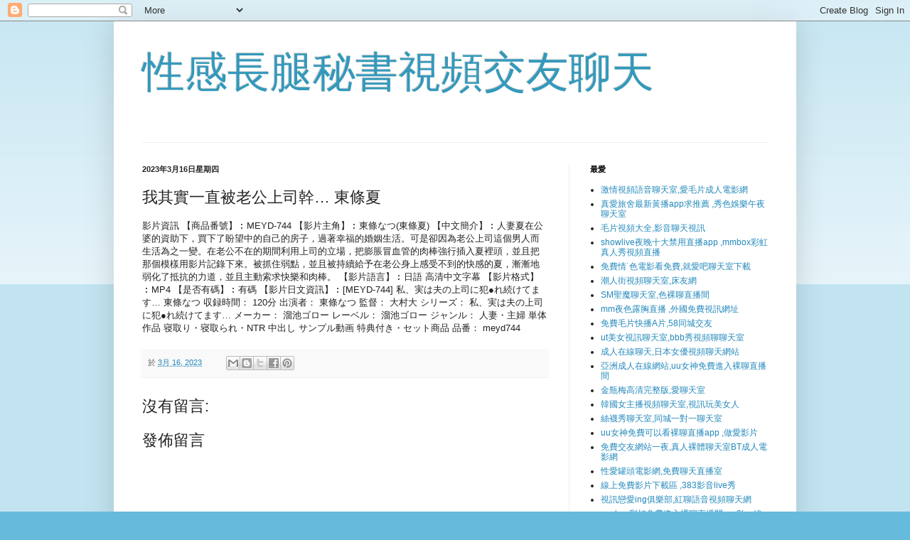

--- FILE ---
content_type: text/html; charset=UTF-8
request_url: https://uabdavendmis801.blogspot.com/2023/03/blog-post_327.html
body_size: 20038
content:
<!DOCTYPE html>
<html class='v2' dir='ltr' lang='zh-HK'>
<head>
<link href='https://www.blogger.com/static/v1/widgets/335934321-css_bundle_v2.css' rel='stylesheet' type='text/css'/>
<meta content='width=1100' name='viewport'/>
<meta content='text/html; charset=UTF-8' http-equiv='Content-Type'/>
<meta content='blogger' name='generator'/>
<link href='https://uabdavendmis801.blogspot.com/favicon.ico' rel='icon' type='image/x-icon'/>
<link href='https://uabdavendmis801.blogspot.com/2023/03/blog-post_327.html' rel='canonical'/>
<link rel="alternate" type="application/atom+xml" title="性感長腿秘書視頻交友聊天 - Atom" href="https://uabdavendmis801.blogspot.com/feeds/posts/default" />
<link rel="alternate" type="application/rss+xml" title="性感長腿秘書視頻交友聊天 - RSS" href="https://uabdavendmis801.blogspot.com/feeds/posts/default?alt=rss" />
<link rel="service.post" type="application/atom+xml" title="性感長腿秘書視頻交友聊天 - Atom" href="https://www.blogger.com/feeds/504814313971131395/posts/default" />

<link rel="alternate" type="application/atom+xml" title="性感長腿秘書視頻交友聊天 - Atom" href="https://uabdavendmis801.blogspot.com/feeds/720289147996016043/comments/default" />
<!--Can't find substitution for tag [blog.ieCssRetrofitLinks]-->
<meta content='https://uabdavendmis801.blogspot.com/2023/03/blog-post_327.html' property='og:url'/>
<meta content='我其實一直被老公上司幹… 東條夏' property='og:title'/>
<meta content='影片資訊 【商品番號】︰MEYD-744﻿ 【影片主角】︰東條なつ(東條夏) 【中文簡介】︰人妻夏在公婆的資助下，買下了盼望中的自己的房子，過著幸福的婚姻生活。可是卻因為老公上司這個男人而生活為之一變。在老公不在的期間利用上司的立場，把膨脹冒血管的肉棒強行插入夏裡頭，並且把那個模...' property='og:description'/>
<title>性感長腿秘書視頻交友聊天: 我其實一直被老公上司幹&#8230; 東條夏</title>
<style id='page-skin-1' type='text/css'><!--
/*
-----------------------------------------------
Blogger Template Style
Name:     Simple
Designer: Blogger
URL:      www.blogger.com
----------------------------------------------- */
/* Content
----------------------------------------------- */
body {
font: normal normal 12px Arial, Tahoma, Helvetica, FreeSans, sans-serif;
color: #222222;
background: #66bbdd none repeat scroll top left;
padding: 0 40px 40px 40px;
}
html body .region-inner {
min-width: 0;
max-width: 100%;
width: auto;
}
h2 {
font-size: 22px;
}
a:link {
text-decoration:none;
color: #2288bb;
}
a:visited {
text-decoration:none;
color: #888888;
}
a:hover {
text-decoration:underline;
color: #33aaff;
}
.body-fauxcolumn-outer .fauxcolumn-inner {
background: transparent url(https://resources.blogblog.com/blogblog/data/1kt/simple/body_gradient_tile_light.png) repeat scroll top left;
_background-image: none;
}
.body-fauxcolumn-outer .cap-top {
position: absolute;
z-index: 1;
height: 400px;
width: 100%;
}
.body-fauxcolumn-outer .cap-top .cap-left {
width: 100%;
background: transparent url(https://resources.blogblog.com/blogblog/data/1kt/simple/gradients_light.png) repeat-x scroll top left;
_background-image: none;
}
.content-outer {
-moz-box-shadow: 0 0 40px rgba(0, 0, 0, .15);
-webkit-box-shadow: 0 0 5px rgba(0, 0, 0, .15);
-goog-ms-box-shadow: 0 0 10px #333333;
box-shadow: 0 0 40px rgba(0, 0, 0, .15);
margin-bottom: 1px;
}
.content-inner {
padding: 10px 10px;
}
.content-inner {
background-color: #ffffff;
}
/* Header
----------------------------------------------- */
.header-outer {
background: transparent none repeat-x scroll 0 -400px;
_background-image: none;
}
.Header h1 {
font: normal normal 60px Arial, Tahoma, Helvetica, FreeSans, sans-serif;
color: #3399bb;
text-shadow: -1px -1px 1px rgba(0, 0, 0, .2);
}
.Header h1 a {
color: #3399bb;
}
.Header .description {
font-size: 140%;
color: #777777;
}
.header-inner .Header .titlewrapper {
padding: 22px 30px;
}
.header-inner .Header .descriptionwrapper {
padding: 0 30px;
}
/* Tabs
----------------------------------------------- */
.tabs-inner .section:first-child {
border-top: 1px solid #eeeeee;
}
.tabs-inner .section:first-child ul {
margin-top: -1px;
border-top: 1px solid #eeeeee;
border-left: 0 solid #eeeeee;
border-right: 0 solid #eeeeee;
}
.tabs-inner .widget ul {
background: #f5f5f5 url(https://resources.blogblog.com/blogblog/data/1kt/simple/gradients_light.png) repeat-x scroll 0 -800px;
_background-image: none;
border-bottom: 1px solid #eeeeee;
margin-top: 0;
margin-left: -30px;
margin-right: -30px;
}
.tabs-inner .widget li a {
display: inline-block;
padding: .6em 1em;
font: normal normal 14px Arial, Tahoma, Helvetica, FreeSans, sans-serif;
color: #999999;
border-left: 1px solid #ffffff;
border-right: 1px solid #eeeeee;
}
.tabs-inner .widget li:first-child a {
border-left: none;
}
.tabs-inner .widget li.selected a, .tabs-inner .widget li a:hover {
color: #000000;
background-color: #eeeeee;
text-decoration: none;
}
/* Columns
----------------------------------------------- */
.main-outer {
border-top: 0 solid #eeeeee;
}
.fauxcolumn-left-outer .fauxcolumn-inner {
border-right: 1px solid #eeeeee;
}
.fauxcolumn-right-outer .fauxcolumn-inner {
border-left: 1px solid #eeeeee;
}
/* Headings
----------------------------------------------- */
div.widget > h2,
div.widget h2.title {
margin: 0 0 1em 0;
font: normal bold 11px Arial, Tahoma, Helvetica, FreeSans, sans-serif;
color: #000000;
}
/* Widgets
----------------------------------------------- */
.widget .zippy {
color: #999999;
text-shadow: 2px 2px 1px rgba(0, 0, 0, .1);
}
.widget .popular-posts ul {
list-style: none;
}
/* Posts
----------------------------------------------- */
h2.date-header {
font: normal bold 11px Arial, Tahoma, Helvetica, FreeSans, sans-serif;
}
.date-header span {
background-color: transparent;
color: #222222;
padding: inherit;
letter-spacing: inherit;
margin: inherit;
}
.main-inner {
padding-top: 30px;
padding-bottom: 30px;
}
.main-inner .column-center-inner {
padding: 0 15px;
}
.main-inner .column-center-inner .section {
margin: 0 15px;
}
.post {
margin: 0 0 25px 0;
}
h3.post-title, .comments h4 {
font: normal normal 22px Arial, Tahoma, Helvetica, FreeSans, sans-serif;
margin: .75em 0 0;
}
.post-body {
font-size: 110%;
line-height: 1.4;
position: relative;
}
.post-body img, .post-body .tr-caption-container, .Profile img, .Image img,
.BlogList .item-thumbnail img {
padding: 2px;
background: #ffffff;
border: 1px solid #eeeeee;
-moz-box-shadow: 1px 1px 5px rgba(0, 0, 0, .1);
-webkit-box-shadow: 1px 1px 5px rgba(0, 0, 0, .1);
box-shadow: 1px 1px 5px rgba(0, 0, 0, .1);
}
.post-body img, .post-body .tr-caption-container {
padding: 5px;
}
.post-body .tr-caption-container {
color: #222222;
}
.post-body .tr-caption-container img {
padding: 0;
background: transparent;
border: none;
-moz-box-shadow: 0 0 0 rgba(0, 0, 0, .1);
-webkit-box-shadow: 0 0 0 rgba(0, 0, 0, .1);
box-shadow: 0 0 0 rgba(0, 0, 0, .1);
}
.post-header {
margin: 0 0 1.5em;
line-height: 1.6;
font-size: 90%;
}
.post-footer {
margin: 20px -2px 0;
padding: 5px 10px;
color: #666666;
background-color: #f9f9f9;
border-bottom: 1px solid #eeeeee;
line-height: 1.6;
font-size: 90%;
}
#comments .comment-author {
padding-top: 1.5em;
border-top: 1px solid #eeeeee;
background-position: 0 1.5em;
}
#comments .comment-author:first-child {
padding-top: 0;
border-top: none;
}
.avatar-image-container {
margin: .2em 0 0;
}
#comments .avatar-image-container img {
border: 1px solid #eeeeee;
}
/* Comments
----------------------------------------------- */
.comments .comments-content .icon.blog-author {
background-repeat: no-repeat;
background-image: url([data-uri]);
}
.comments .comments-content .loadmore a {
border-top: 1px solid #999999;
border-bottom: 1px solid #999999;
}
.comments .comment-thread.inline-thread {
background-color: #f9f9f9;
}
.comments .continue {
border-top: 2px solid #999999;
}
/* Accents
---------------------------------------------- */
.section-columns td.columns-cell {
border-left: 1px solid #eeeeee;
}
.blog-pager {
background: transparent none no-repeat scroll top center;
}
.blog-pager-older-link, .home-link,
.blog-pager-newer-link {
background-color: #ffffff;
padding: 5px;
}
.footer-outer {
border-top: 0 dashed #bbbbbb;
}
/* Mobile
----------------------------------------------- */
body.mobile  {
background-size: auto;
}
.mobile .body-fauxcolumn-outer {
background: transparent none repeat scroll top left;
}
.mobile .body-fauxcolumn-outer .cap-top {
background-size: 100% auto;
}
.mobile .content-outer {
-webkit-box-shadow: 0 0 3px rgba(0, 0, 0, .15);
box-shadow: 0 0 3px rgba(0, 0, 0, .15);
}
.mobile .tabs-inner .widget ul {
margin-left: 0;
margin-right: 0;
}
.mobile .post {
margin: 0;
}
.mobile .main-inner .column-center-inner .section {
margin: 0;
}
.mobile .date-header span {
padding: 0.1em 10px;
margin: 0 -10px;
}
.mobile h3.post-title {
margin: 0;
}
.mobile .blog-pager {
background: transparent none no-repeat scroll top center;
}
.mobile .footer-outer {
border-top: none;
}
.mobile .main-inner, .mobile .footer-inner {
background-color: #ffffff;
}
.mobile-index-contents {
color: #222222;
}
.mobile-link-button {
background-color: #2288bb;
}
.mobile-link-button a:link, .mobile-link-button a:visited {
color: #ffffff;
}
.mobile .tabs-inner .section:first-child {
border-top: none;
}
.mobile .tabs-inner .PageList .widget-content {
background-color: #eeeeee;
color: #000000;
border-top: 1px solid #eeeeee;
border-bottom: 1px solid #eeeeee;
}
.mobile .tabs-inner .PageList .widget-content .pagelist-arrow {
border-left: 1px solid #eeeeee;
}

--></style>
<style id='template-skin-1' type='text/css'><!--
body {
min-width: 960px;
}
.content-outer, .content-fauxcolumn-outer, .region-inner {
min-width: 960px;
max-width: 960px;
_width: 960px;
}
.main-inner .columns {
padding-left: 0;
padding-right: 310px;
}
.main-inner .fauxcolumn-center-outer {
left: 0;
right: 310px;
/* IE6 does not respect left and right together */
_width: expression(this.parentNode.offsetWidth -
parseInt("0") -
parseInt("310px") + 'px');
}
.main-inner .fauxcolumn-left-outer {
width: 0;
}
.main-inner .fauxcolumn-right-outer {
width: 310px;
}
.main-inner .column-left-outer {
width: 0;
right: 100%;
margin-left: -0;
}
.main-inner .column-right-outer {
width: 310px;
margin-right: -310px;
}
#layout {
min-width: 0;
}
#layout .content-outer {
min-width: 0;
width: 800px;
}
#layout .region-inner {
min-width: 0;
width: auto;
}
body#layout div.add_widget {
padding: 8px;
}
body#layout div.add_widget a {
margin-left: 32px;
}
--></style>
<link href='https://www.blogger.com/dyn-css/authorization.css?targetBlogID=504814313971131395&amp;zx=e96da4ac-2799-49b4-acb1-f4efaaa06306' media='none' onload='if(media!=&#39;all&#39;)media=&#39;all&#39;' rel='stylesheet'/><noscript><link href='https://www.blogger.com/dyn-css/authorization.css?targetBlogID=504814313971131395&amp;zx=e96da4ac-2799-49b4-acb1-f4efaaa06306' rel='stylesheet'/></noscript>
<meta name='google-adsense-platform-account' content='ca-host-pub-1556223355139109'/>
<meta name='google-adsense-platform-domain' content='blogspot.com'/>

</head>
<body class='loading variant-pale'>
<div class='navbar section' id='navbar' name='Navbar'><div class='widget Navbar' data-version='1' id='Navbar1'><script type="text/javascript">
    function setAttributeOnload(object, attribute, val) {
      if(window.addEventListener) {
        window.addEventListener('load',
          function(){ object[attribute] = val; }, false);
      } else {
        window.attachEvent('onload', function(){ object[attribute] = val; });
      }
    }
  </script>
<div id="navbar-iframe-container"></div>
<script type="text/javascript" src="https://apis.google.com/js/platform.js"></script>
<script type="text/javascript">
      gapi.load("gapi.iframes:gapi.iframes.style.bubble", function() {
        if (gapi.iframes && gapi.iframes.getContext) {
          gapi.iframes.getContext().openChild({
              url: 'https://www.blogger.com/navbar/504814313971131395?po\x3d720289147996016043\x26origin\x3dhttps://uabdavendmis801.blogspot.com',
              where: document.getElementById("navbar-iframe-container"),
              id: "navbar-iframe"
          });
        }
      });
    </script><script type="text/javascript">
(function() {
var script = document.createElement('script');
script.type = 'text/javascript';
script.src = '//pagead2.googlesyndication.com/pagead/js/google_top_exp.js';
var head = document.getElementsByTagName('head')[0];
if (head) {
head.appendChild(script);
}})();
</script>
</div></div>
<div class='body-fauxcolumns'>
<div class='fauxcolumn-outer body-fauxcolumn-outer'>
<div class='cap-top'>
<div class='cap-left'></div>
<div class='cap-right'></div>
</div>
<div class='fauxborder-left'>
<div class='fauxborder-right'></div>
<div class='fauxcolumn-inner'>
</div>
</div>
<div class='cap-bottom'>
<div class='cap-left'></div>
<div class='cap-right'></div>
</div>
</div>
</div>
<div class='content'>
<div class='content-fauxcolumns'>
<div class='fauxcolumn-outer content-fauxcolumn-outer'>
<div class='cap-top'>
<div class='cap-left'></div>
<div class='cap-right'></div>
</div>
<div class='fauxborder-left'>
<div class='fauxborder-right'></div>
<div class='fauxcolumn-inner'>
</div>
</div>
<div class='cap-bottom'>
<div class='cap-left'></div>
<div class='cap-right'></div>
</div>
</div>
</div>
<div class='content-outer'>
<div class='content-cap-top cap-top'>
<div class='cap-left'></div>
<div class='cap-right'></div>
</div>
<div class='fauxborder-left content-fauxborder-left'>
<div class='fauxborder-right content-fauxborder-right'></div>
<div class='content-inner'>
<header>
<div class='header-outer'>
<div class='header-cap-top cap-top'>
<div class='cap-left'></div>
<div class='cap-right'></div>
</div>
<div class='fauxborder-left header-fauxborder-left'>
<div class='fauxborder-right header-fauxborder-right'></div>
<div class='region-inner header-inner'>
<div class='header section' id='header' name='標題'><div class='widget Header' data-version='1' id='Header1'>
<div id='header-inner'>
<div class='titlewrapper'>
<h1 class='title'>
<a href='https://uabdavendmis801.blogspot.com/'>
性感長腿秘書視頻交友聊天
</a>
</h1>
</div>
<div class='descriptionwrapper'>
<p class='description'><span>
</span></p>
</div>
</div>
</div></div>
</div>
</div>
<div class='header-cap-bottom cap-bottom'>
<div class='cap-left'></div>
<div class='cap-right'></div>
</div>
</div>
</header>
<div class='tabs-outer'>
<div class='tabs-cap-top cap-top'>
<div class='cap-left'></div>
<div class='cap-right'></div>
</div>
<div class='fauxborder-left tabs-fauxborder-left'>
<div class='fauxborder-right tabs-fauxborder-right'></div>
<div class='region-inner tabs-inner'>
<div class='tabs no-items section' id='crosscol' name='跨欄位'></div>
<div class='tabs no-items section' id='crosscol-overflow' name='Cross-Column 2'></div>
</div>
</div>
<div class='tabs-cap-bottom cap-bottom'>
<div class='cap-left'></div>
<div class='cap-right'></div>
</div>
</div>
<div class='main-outer'>
<div class='main-cap-top cap-top'>
<div class='cap-left'></div>
<div class='cap-right'></div>
</div>
<div class='fauxborder-left main-fauxborder-left'>
<div class='fauxborder-right main-fauxborder-right'></div>
<div class='region-inner main-inner'>
<div class='columns fauxcolumns'>
<div class='fauxcolumn-outer fauxcolumn-center-outer'>
<div class='cap-top'>
<div class='cap-left'></div>
<div class='cap-right'></div>
</div>
<div class='fauxborder-left'>
<div class='fauxborder-right'></div>
<div class='fauxcolumn-inner'>
</div>
</div>
<div class='cap-bottom'>
<div class='cap-left'></div>
<div class='cap-right'></div>
</div>
</div>
<div class='fauxcolumn-outer fauxcolumn-left-outer'>
<div class='cap-top'>
<div class='cap-left'></div>
<div class='cap-right'></div>
</div>
<div class='fauxborder-left'>
<div class='fauxborder-right'></div>
<div class='fauxcolumn-inner'>
</div>
</div>
<div class='cap-bottom'>
<div class='cap-left'></div>
<div class='cap-right'></div>
</div>
</div>
<div class='fauxcolumn-outer fauxcolumn-right-outer'>
<div class='cap-top'>
<div class='cap-left'></div>
<div class='cap-right'></div>
</div>
<div class='fauxborder-left'>
<div class='fauxborder-right'></div>
<div class='fauxcolumn-inner'>
</div>
</div>
<div class='cap-bottom'>
<div class='cap-left'></div>
<div class='cap-right'></div>
</div>
</div>
<!-- corrects IE6 width calculation -->
<div class='columns-inner'>
<div class='column-center-outer'>
<div class='column-center-inner'>
<div class='main section' id='main' name='主機'><div class='widget Blog' data-version='1' id='Blog1'>
<div class='blog-posts hfeed'>

          <div class="date-outer">
        
<h2 class='date-header'><span>2023年3月16日星期四</span></h2>

          <div class="date-posts">
        
<div class='post-outer'>
<div class='post hentry uncustomized-post-template' itemprop='blogPost' itemscope='itemscope' itemtype='http://schema.org/BlogPosting'>
<meta content='504814313971131395' itemprop='blogId'/>
<meta content='720289147996016043' itemprop='postId'/>
<a name='720289147996016043'></a>
<h3 class='post-title entry-title' itemprop='name'>
我其實一直被老公上司幹&#8230; 東條夏
</h3>
<div class='post-header'>
<div class='post-header-line-1'></div>
</div>
<div class='post-body entry-content' id='post-body-720289147996016043' itemprop='description articleBody'>
影片資訊 &#12304;商品番號&#12305;&#65072;MEYD-744&#65279;
&#12304;影片主角&#12305;&#65072;東條なつ(東條夏)
&#12304;中文簡介&#12305;&#65072;人妻夏在公婆的資助下&#65292;買下了盼望中的自己的房子&#65292;過著幸福的婚姻生活&#12290;可是卻因為老公上司這個男人而生活為之一變&#12290;在老公不在的期間利用上司的立場&#65292;把膨脹冒血管的肉棒強行插入夏裡頭&#65292;並且把那個模樣用影片記錄下來&#12290;被抓住弱點&#65292;並且被持續給予在老公身上感受不到的快感的夏&#65292;漸漸地弱化了抵抗的力道&#65292;並且主動索求快樂和肉棒&#12290;
&#12304;影片語言&#12305;&#65072;日語 高清中文字幕
&#12304;影片格式&#12305;&#65072;MP4
&#12304;是否有碼&#12305;&#65072;有碼
&#12304;影片日文資訊&#12305;&#65072;[MEYD-744] 私&#12289;実は夫の上司に犯&#9679;れ続けてます&#8230; 東條なつ
収録時間&#65306; 120分
出演者&#65306; 東條なつ
監督&#65306; 大村大
シリーズ&#65306; 私&#12289;実は夫の上司に犯&#9679;れ続けてます&#8230;
メーカー&#65306; 溜池ゴロー
レーベル&#65306; 溜池ゴロー
ジャンル&#65306; 人妻&#12539;主婦 単体作品 寝取り&#12539;寝取られ&#12539;NTR 中出し サンプル動画 特典付き&#12539;セット商品
品番&#65306; meyd744
<div style="display:none"><a href="http://gtz834.com/">午夜福利美女視頻網</a>
<a href="http://www.kgtk38.com/">裸聊直播間視訊聊天室</a>
<a href="http://www.ke55ask.com/">午夜聊天室真人秀場</a>
<a href="http://ms62k.com/">視頻啪啪免費聊天室</a>
<a href="http://ms79u.com/">奇摩女孩免費視訊聊天室</a>
<a href="http://212988.hn74.com/">真愛旅舍直播視頻聊天室</a>
<a href="http://2117868.u732ww.com/">台灣live173美女直播平台</a>
<a href="http://1700727.k883ee.com/">台灣視訊ut</a>
<a href="http://1700728.k899kk.com/">台灣UU視頻聊天室</a>
<a href="http://app.kkyh56.com/">在線聊天室你懂的</a>
<a href="http://app.euy22.com/">美女福利視頻秀</a>
<a href="http://efs58.com/">金瓶梅視訊聊天室</a>
<a href="http://ehy.wg99v.com/">s383live影音城-視頻交友 床上直播</a>
<a href="http://336029.tca93a.com/">live 173免費視訊-免費同城裸聊平台</a>
<a href="http://258io.com/">UT台灣辣妹視訊聊天室</a>
<a href="http://fkuyku26.com/">台灣免費視訊聊天室</a>
<a href="http://2119224.h676tt.com/">情色視訊聊天室 免費視訊聊天室</a>
<a href="http://app.ykkapp.com/">免費進入主播裸聊室</a>
<a href="http://212904.jyf63.com/">Live173視訊交友聊天</a>
<a href="http://2119186.s769m.com/">色情直播-台灣MM視頻聊天室</a>
<a href="http://www.huukhh.com/">台灣情人視頻聊天室</a>
<a href="http://hkh985.com/">台灣情人直播視訊天室</a>
<a href="http://www.vffass55.com/">台灣情人視頻聊天室</a>
<a href="http://168766.h673y.com/">live173視訊影音live秀-夫妻開放聊天室</a>
<a href="http://2119190.hge105.com/">ut聊天室成人直播</a>
<a href="http://app.appee66.com/">免費交友裸聊室</a>
<a href="http://y97uu.com/">免費午夜視頻聊天室</a>
<a href="http://www.y97uu.com/">免費午夜視頻聊天室</a>
<a href="http://1700904.s2345s.com/">台灣uthome直播平台</a>
<a href="http://336006.i322.com/">打飛機專用網-免費真人秀視頻聊天室</a>
<a href="http://163109.fuukp.com/">真愛旅舍</a>
<a href="http://212916.s35uee.com/">173免費視訊美女</a>
<a href="http://www.hgh73.com/">小可愛視訊聊天室</a>
<a href="http://kt379.com/">影音視訊聊天室</a>
<a href="http://www.173ut.com/">173UT網際空間聊天</a>
<a href="http://bbs.et63m.com/">台灣甜心女孩聊天室</a>
<a href="http://kttk63.com/">影音視訊聊天室</a>
<a href="http://www.c-ialis.com/">夫妻真人秀視頻聊天室</a>
<a href="http://212962.hhsk686.com/">真愛旅舍視頻聊天室</a>
<a href="http://212967.hy67uu.com/">真愛旅舍下載</a>
<a href="http://www.xxxtbhw.com/">免費視頻語音聊天室</a>
<a href="http://www.mu53e.com/">美女秀場裸聊直播間</a>
<a href="http://336066.hh65h.com/">showlive影音視訊聊天網-色情美女視頻聊天網站</a>
<a href="http://212957.hwe3.com/">live173直播軟件下載</a>
<a href="http://www.k56ss.com/">live173影音live秀,真愛旅舍視頻聊天室</a>
<a href="http://176888.m353ww.com/">黑絲美女圖片-台灣uu聊天室視頻破解</a>
<a href="http://app.gs37u.com/">免費語音視頻聊天室</a>
<a href="http://appuu55.com/">85街</a>
<a href="http://www.appyy66.com/">台灣戀戀視頻聊天室</a>
<a href="http://www.18girl.club/">做愛裸聊室-聊天美女視訊-免費交友約炮</a>
<a href="http://www.kwkac.com/">影音情人娛樂網</a>
<a href="http://www.utppz.com/">視訊成人聊天室-視訊成人秀</a>
<a href="http://app.kk89hhh.com/">玩美女人視訊</a>
<a href="http://212964.h235uu.com/">真愛旅舍視頻聊天室破解</a>
<a href="http://2117820.sh53yy.com/">台灣女神直播官網</a>
<a href="http://k79e.com/">台灣辣妹影音視訊聊天室</a>
<a href="http://hyf22.com/">成人聊天室</a>
<a href="http://www.hgy79.com/">一夜情情色聊天室</a>
<a href="http://www.rckapp.com/">午夜聊天室你懂的</a>
<a href="http://176908.i375.com/">春天貼圖情色網 成人貼圖區-av裸聊直播間</a>
<a href="http://168810.ah78kk.com/">洪爺影城-真人秀視頻直播</a>
<a href="http://383ing.com/">免費視訊聊天室</a>
<a href="http://www.383ing.com/">免費視訊聊天室</a>
<a href="http://2117820.i545.com/">台灣女神直播官網</a>
<a href="http://2117915.k26yyy.com/">live173直播app蘋果下載</a>
<a href="http://2117916.k26yhh.com/">live 173視訊</a>
<a href="http://2117917.k56ss.com/">live 173 視訊聊天</a>
<a href="http://www.sfsf56.com/">在線裸聊視頻語音聊天室</a>
<a href="http://www.ms79u.com/">奇摩女孩免費視訊聊天室</a>
<a href="http://2117846.live173.com/">台灣live173直播間</a>
<a href="http://2117914.ye86k.com/">live173視訊軟件下載</a></div>
<div style='clear: both;'></div>
</div>
<div class='post-footer'>
<div class='post-footer-line post-footer-line-1'>
<span class='post-author vcard'>
</span>
<span class='post-timestamp'>
於
<meta content='https://uabdavendmis801.blogspot.com/2023/03/blog-post_327.html' itemprop='url'/>
<a class='timestamp-link' href='https://uabdavendmis801.blogspot.com/2023/03/blog-post_327.html' rel='bookmark' title='permanent link'><abbr class='published' itemprop='datePublished' title='2023-03-16T02:24:00-07:00'>3月 16, 2023</abbr></a>
</span>
<span class='post-comment-link'>
</span>
<span class='post-icons'>
<span class='item-control blog-admin pid-1236554240'>
<a href='https://www.blogger.com/post-edit.g?blogID=504814313971131395&postID=720289147996016043&from=pencil' title='編輯文章'>
<img alt='' class='icon-action' height='18' src='https://resources.blogblog.com/img/icon18_edit_allbkg.gif' width='18'/>
</a>
</span>
</span>
<div class='post-share-buttons goog-inline-block'>
<a class='goog-inline-block share-button sb-email' href='https://www.blogger.com/share-post.g?blogID=504814313971131395&postID=720289147996016043&target=email' target='_blank' title='以電郵發送這個'><span class='share-button-link-text'>以電郵發送這個</span></a><a class='goog-inline-block share-button sb-blog' href='https://www.blogger.com/share-post.g?blogID=504814313971131395&postID=720289147996016043&target=blog' onclick='window.open(this.href, "_blank", "height=270,width=475"); return false;' target='_blank' title='BlogThis！'><span class='share-button-link-text'>BlogThis&#65281;</span></a><a class='goog-inline-block share-button sb-twitter' href='https://www.blogger.com/share-post.g?blogID=504814313971131395&postID=720289147996016043&target=twitter' target='_blank' title='分享至 X'><span class='share-button-link-text'>分享至 X</span></a><a class='goog-inline-block share-button sb-facebook' href='https://www.blogger.com/share-post.g?blogID=504814313971131395&postID=720289147996016043&target=facebook' onclick='window.open(this.href, "_blank", "height=430,width=640"); return false;' target='_blank' title='分享至 Facebook'><span class='share-button-link-text'>分享至 Facebook</span></a><a class='goog-inline-block share-button sb-pinterest' href='https://www.blogger.com/share-post.g?blogID=504814313971131395&postID=720289147996016043&target=pinterest' target='_blank' title='分享至 Pinterest'><span class='share-button-link-text'>分享至 Pinterest</span></a>
</div>
</div>
<div class='post-footer-line post-footer-line-2'>
<span class='post-labels'>
</span>
</div>
<div class='post-footer-line post-footer-line-3'>
<span class='post-location'>
</span>
</div>
</div>
</div>
<div class='comments' id='comments'>
<a name='comments'></a>
<h4>沒有留言:</h4>
<div id='Blog1_comments-block-wrapper'>
<dl class='avatar-comment-indent' id='comments-block'>
</dl>
</div>
<p class='comment-footer'>
<div class='comment-form'>
<a name='comment-form'></a>
<h4 id='comment-post-message'>發佈留言</h4>
<p>
</p>
<a href='https://www.blogger.com/comment/frame/504814313971131395?po=720289147996016043&hl=zh-HK&saa=85391&origin=https://uabdavendmis801.blogspot.com' id='comment-editor-src'></a>
<iframe allowtransparency='true' class='blogger-iframe-colorize blogger-comment-from-post' frameborder='0' height='410px' id='comment-editor' name='comment-editor' src='' width='100%'></iframe>
<script src='https://www.blogger.com/static/v1/jsbin/2830521187-comment_from_post_iframe.js' type='text/javascript'></script>
<script type='text/javascript'>
      BLOG_CMT_createIframe('https://www.blogger.com/rpc_relay.html');
    </script>
</div>
</p>
</div>
</div>
<div class='inline-ad'>
<!--Can't find substitution for tag [adCode]-->
</div>

        </div></div>
      
</div>
<div class='blog-pager' id='blog-pager'>
<span id='blog-pager-newer-link'>
<a class='blog-pager-newer-link' href='https://uabdavendmis801.blogspot.com/2023/03/blog-post_518.html' id='Blog1_blog-pager-newer-link' title='較新的文章'>較新的文章</a>
</span>
<span id='blog-pager-older-link'>
<a class='blog-pager-older-link' href='https://uabdavendmis801.blogspot.com/2023/03/mntr.html' id='Blog1_blog-pager-older-link' title='較舊的文章'>較舊的文章</a>
</span>
<a class='home-link' href='https://uabdavendmis801.blogspot.com/'>首頁</a>
</div>
<div class='clear'></div>
<div class='post-feeds'>
<div class='feed-links'>
訂閱&#65306;
<a class='feed-link' href='https://uabdavendmis801.blogspot.com/feeds/720289147996016043/comments/default' target='_blank' type='application/atom+xml'>發佈留言 (Atom)</a>
</div>
</div>
</div><div class='widget FeaturedPost' data-version='1' id='FeaturedPost1'>
<div class='post-summary'>
<h3><a href='https://uabdavendmis801.blogspot.com/2023/04/blog-post_82.html'>壞心眼侍奉 療癒系巨尻風俗妹 木下日葵</a></h3>
<p>
影片資訊 &#12304;商品番號&#12305;&#65072;MMKS-019&#65279; &#12304;影片主角&#12305;&#65072;木下ひまり(木下日葵 花澤向日葵) &#12304;中文簡介&#12305;&#65072;木下日葵要在巨尻上倒滿潤滑液後跟你來一發&#65292;展現臀交&#12289;顏面騎乘等讓愛好者口水狂流的超讚技巧&#65281;既溫柔又壞心眼地玩弄你&#65292;讓你身心感受療癒&#12289;爽到精液狂噴&#65281; &#12304;影片語言&#12305;&#65072;日語 高清...
</p>
</div>
<style type='text/css'>
    .image {
      width: 100%;
    }
  </style>
<div class='clear'></div>
</div><div class='widget PopularPosts' data-version='1' id='PopularPosts1'>
<div class='widget-content popular-posts'>
<ul>
<li>
<div class='item-content'>
<div class='item-title'><a href='https://uabdavendmis801.blogspot.com/2023/04/blog-post_82.html'>壞心眼侍奉 療癒系巨尻風俗妹 木下日葵</a></div>
<div class='item-snippet'>影片資訊 &#12304;商品番號&#12305;&#65072;MMKS-019&#65279; &#12304;影片主角&#12305;&#65072;木下ひまり(木下日葵 花澤向日葵) &#12304;中文簡介&#12305;&#65072;木下日葵要在巨尻上倒滿潤滑液後跟你來一發&#65292;展現臀交&#12289;顏面騎乘等讓愛好者口水狂流的超讚技巧&#65281;既溫柔又壞心眼地玩弄你&#65292;讓你身心感受療癒&#12289;爽到精液狂噴&#65281; &#12304;影片語言&#12305;&#65072;日語 高清...</div>
</div>
<div style='clear: both;'></div>
</li>
<li>
<div class='item-content'>
<div class='item-title'><a href='https://uabdavendmis801.blogspot.com/2023/04/j3.html'>天然J罩杯性感開發特別編&#65281;無限絶頂高潮3本番 桃瀬胡桃</a></div>
<div class='item-snippet'>影片資訊 &#12304;商品番號&#12305;&#65072;PPPD-994&#65279; &#12304;影片主角&#12305;&#65072;桃瀬くるみ(桃瀨久留美 桃瀬胡桃) &#12304;中文簡介&#12305;&#65072;在北海道廣大大地養育的特級品天然J罩杯胸部&#65292;如荒波般搖晃&#65281;玩弄到她快高潮再猛幹到連續絕頂&#65292;與大叔激情溼吻刺激子宮口&#65292;全身抹油玩起3P初體驗&#65281;看她高潮到快斷氣也笑著享受性愛&#65281;...</div>
</div>
<div style='clear: both;'></div>
</li>
<li>
<div class='item-content'>
<div class='item-title'><a href='https://uabdavendmis801.blogspot.com/2023/04/blog-post_50.html'>有鈔能力的話就能搞&#65281;巨乳妹子爆買中出 朝倉心奈 月野霞</a></div>
<div class='item-snippet'>影片資訊 &#12304;商品番號&#12305;&#65072;MIAA-562&#65279; &#12304;影片主角&#12305;&#65072;月野かすみ(月野香澄 月野霞), 朝倉ここな(朝倉心奈) &#12304;中文簡介&#12305;&#65072;只要有錢什麼都能做&#65281;沒有成家&#12539;長相兇惡&#12539;禿頭中年大叔對青春巨乳女學生的小穴盡情內射&#65281;被G罩杯和J罩杯雙人胸部夾擊&#65292;肉棒也找回青春的感覺&#65292;完全勃起&#65281;大叔...</div>
</div>
<div style='clear: both;'></div>
</li>
</ul>
<div class='clear'></div>
</div>
</div></div>
</div>
</div>
<div class='column-left-outer'>
<div class='column-left-inner'>
<aside>
</aside>
</div>
</div>
<div class='column-right-outer'>
<div class='column-right-inner'>
<aside>
<div class='sidebar section' id='sidebar-right-1'><div class='widget LinkList' data-version='1' id='LinkList2'>
<h2>最愛</h2>
<div class='widget-content'>
<ul>
<li><a href='http://336107.i349.com/'>激情視頻語音聊天室,愛毛片成人電影網</a></li>
<li><a href='http://336108.i349.com'>真愛旅舍最新黃播app求推薦 ,秀色娛樂午夜聊天室</a></li>
<li><a href='http://336109.i349.com'>毛片視頻大全,影音聊天視訊</a></li>
<li><a href='http://336110.i349.com'>showlive夜晚十大禁用直播app ,mmbox彩虹真人秀視頻直播</a></li>
<li><a href='http://336111.i349.com'>免費情&#729;色電影看免費,就愛吧聊天室下載</a></li>
<li><a href='http://336112.i349.com/'>潮人街視頻聊天室,床友網</a></li>
<li><a href='http://336113.i349.com/'>SM聖魔聊天室,色裸聊直播間</a></li>
<li><a href='http://336114.i349.com/'>mm夜色露胸直播 ,外國免費視訊網址</a></li>
<li><a href='http://336115.i349.com/'>免費毛片快播A片,58同城交友</a></li>
<li><a href='http://336116.i349.com'>ut美女視訊聊天室,bbb秀視頻聊聊天室</a></li>
<li><a href='http://336117.i349.com'>成人在線聊天,日本女優視頻聊天網站</a></li>
<li><a href='http://336118.i349.com'>亞洲成人在線網站,uu女神免費進入裸聊直播間</a></li>
<li><a href='http://336119.i349.com'>金瓶梅高清完整版,愛聊天室</a></li>
<li><a href='http://336120.i349.com'>韓國女主播視頻聊天室,視訊玩美女人</a></li>
<li><a href='http://336121.i349.com'>絲襪秀聊天室,同城一對一聊天室</a></li>
<li><a href='http://336122.i349.com'>uu女神免費可以看裸聊直播app ,做愛影片</a></li>
<li><a href='http://336123.i349.com'>免費交友網站一夜,真人裸體聊天室BT成人電影網</a></li>
<li><a href='http://336124.i349.com'>性愛罐頭電影網,免費聊天直播室</a></li>
<li><a href='http://336125.i349.com'>線上免費影片下載區 ,383影音live秀</a></li>
<li><a href='http://336126.i349.com'>視訊戀愛ing俱樂部,紅聊語音視頻聊天網</a></li>
<li><a href='http://336127.i349.com'>mmbox彩虹免費進入裸聊直播間 ,av2be 線上直播</a></li>
<li><a href='http://336128.i349.com'>台灣mm夜色直播 - 美女午夜直播 AP,5278線上直播</a></li>
<li><a href='http://www.kk88e.com'>後宮愛直播交友平台</a></li>
<li><a href='http://www.se37kk.com'>live173影音live秀社區</a></li>
<li><a href='http://www.kk85k.com'>5118網紅直播平台</a></li>
<li><a href='http://www.sk56gg.com'>live173影音live秀社區</a></li>
<li><a href='http://www.sd56yy.com'>go2av後宮打飛機專用網</a></li>
<li><a href='http://www.ke58ss.com'>live173倫理電影</a></li>
<li><a href='http://www.ke26yy.com'>av女優寫真論壇</a></li>
<li><a href='http://www.hy23tt.com'>9118遊戲交友直播平台</a></li>
<li><a href='http://www.hy77mm.com'>美腿絲襪夫妻自拍論壇</a></li>
<li><a href='http://www.by75kk.com'>黑絲網襪性感美腿社區</a></li>
<li><a href='http://www.by22ff.com'>uu六合彩內衣秀外拍論壇</a></li>
<li><a href='http://www.hhg776.com'>live173影音live秀社區</a></li>
</ul>
<div class='clear'></div>
</div>
</div><div class='widget PageList' data-version='1' id='PageList1'>
<div class='widget-content'>
<ul>
<li>
<a href='https://uabdavendmis801.blogspot.com/'>Home</a>
</li>
</ul>
<div class='clear'></div>
</div>
</div>
<div class='widget Profile' data-version='1' id='Profile1'>
<h2>關於我</h2>
<div class='widget-content'>
<dl class='profile-datablock'>
<dt class='profile-data'>
<a class='profile-name-link g-profile' href='https://www.blogger.com/profile/10959349160623557993' rel='author' style='background-image: url(//www.blogger.com/img/logo-16.png);'>
國外視頻交友聊天,性感長腿秘書
</a>
</dt>
</dl>
<a class='profile-link' href='https://www.blogger.com/profile/10959349160623557993' rel='author'>查看我的完整個人檔案</a>
<div class='clear'></div>
</div>
</div></div>
<table border='0' cellpadding='0' cellspacing='0' class='section-columns columns-2'>
<tbody>
<tr>
<td class='first columns-cell'>
<div class='sidebar section' id='sidebar-right-2-1'><div class='widget LinkList' data-version='1' id='LinkList1'>
<h2>最愛</h2>
<div class='widget-content'>
<ul>
<li><a href='https://pickensgeorgia810.blogspot.com'>俺去也午夜影院,mmbox彩虹最刺激的直播</a></li>
<li><a href='https://tomeiverdell6.blogspot.com'>live173影音live秀網紅女神美女</a></li>
<li><a href='https://zdeicremon94f.blogspot.com'>愛薇兒85st街官網免費影片</a></li>
<li><a href='https://xgiocepeceaa.blogspot.com'>美女脫身視頻高清,後宮美女視頻直播秀房間</a></li>
<li><a href='https://madelinege.blogspot.com'>85街日本女優圖</a></li>
<li><a href='https://3notempsi.blogspot.com'>戀愛ing聊天,夜色伊甸園交友網</a></li>
<li><a href='https://ngoohoaiffyd.blogspot.com'>後宮電影-台灣愛妃網視頻聊天室</a></li>
<li><a href='https://zjnphungfhuy.blogspot.com'>撩妺笑話,美女真人視頻斗地主</a></li>
<li><a href='https://hoofdduwcsblrf.blogspot.com'>白領美女的婚外情,ons同城交友社區</a></li>
<li><a href='https://9gistporera19982.blogspot.com'>爆乳長裙約會吧</a></li>
<li><a href='https://pvoxtaifubj.blogspot.com'>showlive夜晚十大禁用直播app,mmbox彩虹真人秀視頻直播</a></li>
<li><a href='https://yfytraanfecucs.blogspot.com'>金瓶梅高清完整版,愛聊天室</a></li>
<li><a href='https://itmddoanfllowij.blogspot.com'>快播人妻視頻,美女在家內衣視頻跳舞</a></li>
<li><a href='https://phungmongman.blogspot.com'>live173露胸直播 ,日本三級片美女圖</a></li>
<li><a href='https://hoangfkiaaphungf.blogspot.com'>85街官網免費影片觀看,夜店視頻秀聊天室</a></li>
</ul>
<div class='clear'></div>
</div>
</div></div>
</td>
<td class='columns-cell'>
<div class='sidebar no-items section' id='sidebar-right-2-2'>
</div>
</td>
</tr>
</tbody>
</table>
<div class='sidebar section' id='sidebar-right-3'><div class='widget BlogArchive' data-version='1' id='BlogArchive1'>
<h2>網誌封存</h2>
<div class='widget-content'>
<div id='ArchiveList'>
<div id='BlogArchive1_ArchiveList'>
<ul class='hierarchy'>
<li class='archivedate expanded'>
<a class='toggle' href='javascript:void(0)'>
<span class='zippy toggle-open'>

        &#9660;&#160;
      
</span>
</a>
<a class='post-count-link' href='https://uabdavendmis801.blogspot.com/2023/'>
2023
</a>
<span class='post-count' dir='ltr'>(269)</span>
<ul class='hierarchy'>
<li class='archivedate collapsed'>
<a class='toggle' href='javascript:void(0)'>
<span class='zippy'>

        &#9658;&#160;
      
</span>
</a>
<a class='post-count-link' href='https://uabdavendmis801.blogspot.com/2023/04/'>
4月 2023
</a>
<span class='post-count' dir='ltr'>(10)</span>
</li>
</ul>
<ul class='hierarchy'>
<li class='archivedate expanded'>
<a class='toggle' href='javascript:void(0)'>
<span class='zippy toggle-open'>

        &#9660;&#160;
      
</span>
</a>
<a class='post-count-link' href='https://uabdavendmis801.blogspot.com/2023/03/'>
3月 2023
</a>
<span class='post-count' dir='ltr'>(231)</span>
<ul class='posts'>
<li><a href='https://uabdavendmis801.blogspot.com/2023/03/blog-post_662.html'>被喜歡的繼父持續侵犯的一夜&#8230;&#12290;外頭寒冷嘴唇燃燒般深吻性交 唯井真尋</a></li>
<li><a href='https://uabdavendmis801.blogspot.com/2023/03/blog-post_379.html'>一面舔遍全身各處一面密着性交 天宮花南</a></li>
<li><a href='https://uabdavendmis801.blogspot.com/2023/03/blog-post_917.html'>回到妻子老家與美麗婆婆&#12539;桃子炎熱夏日理性瘋狂的我&#12290; 四天三夜的流汗返鄉探親中出生活</a></li>
<li><a href='https://uabdavendmis801.blogspot.com/2023/03/1_27.html'>被想當內衣模特兒的叔母豔麗肉體引誘&#8230;隨著本能持續沉溺的1週間 友田真希</a></li>
<li><a href='https://uabdavendmis801.blogspot.com/2023/03/blog-post_836.html'>身為教師的我被巨乳學生不戴胸罩誘惑理性飛走持續對她吐精&#12290; 小倉七海</a></li>
<li><a href='https://uabdavendmis801.blogspot.com/2023/03/19-4p2m.html'>桃花&#65288;19&#65289; 蘿莉/剛毛/苗條/十幾歲/美少女/小惡魔/4P/2次性愛/喜歡M男/人生初次激烈性愛</a></li>
<li><a href='https://uabdavendmis801.blogspot.com/2023/03/blog-post_147.html'>美巨乳香汗淋漓 夏川海 肉棒追擊抽插三重昇天風暴 持續塗滿體液的絶頂性愛</a></li>
<li><a href='https://uabdavendmis801.blogspot.com/2023/03/2_27.html'>與絶世愛人累積性欲交合 妻子不在的2日間&#12289;來到溫泉抽插旅行 楓富愛</a></li>
<li><a href='https://uabdavendmis801.blogspot.com/2023/03/j9cm.html'>J罩杯爆乳&#12302;辻井穗花&#12303;神賜的魔鬼9cm長舌纏繞肉棒&#65292;汗水淋漓痴女&#65281;瘋狂舔舐的內射性愛</a></li>
<li><a href='https://uabdavendmis801.blogspot.com/2023/03/h.html'>輕蔑的中年性騷擾上司與H罩杯巨乳部下出差住同房&#8230; 持續絶倫性交到早上的一夜 安位薰</a></li>
<li><a href='https://uabdavendmis801.blogspot.com/2023/03/blog-post_171.html'>雖然傲慢不過好色&#8230; 對處男的我勃起挑逗的年輕青梅竹馬讓人完全射精&#12290; 早野詩</a></li>
<li><a href='https://uabdavendmis801.blogspot.com/2023/03/blog-post_824.html'>欲求不滿的人妻對我的勃起肉棒發情&#65292;強行榨精&#65281;我被當做活體肉棒飼養 篠田優</a></li>
<li><a href='https://uabdavendmis801.blogspot.com/2023/03/blog-post_139.html'>讓持續被搞痴女玩法學生成為愛用肉棒奴隸的最爛教師&#12290; 白桃花</a></li>
<li><a href='https://uabdavendmis801.blogspot.com/2023/03/3_27.html'>因背叛瘋狂化的我趁朋友不在3日間&#12289;持續抽插中出欲求不滿的她直到墮落&#65281;</a></li>
<li><a href='https://uabdavendmis801.blogspot.com/2023/03/blog-post_741.html'>墮落成社會底層親子肉便器的上級國民美人妻 三尾惠</a></li>
<li><a href='https://uabdavendmis801.blogspot.com/2023/03/vol10-fuck.html'>媽媽朋友獵食 無限循環 vol.10 芽衣 美人&#12289;濃密陰毛&#12289;缺氧FUCK</a></li>
<li><a href='https://uabdavendmis801.blogspot.com/2023/03/blog-post_282.html'>因為來了比想像中可愛的工作人員所以很緊張&#8230;施術開始後身體緊貼按摩!一邊驚訝&#65292;下半身的反應也很大&#12290;慢慢地緊</a></li>
<li><a href='https://uabdavendmis801.blogspot.com/2023/03/blog-post_127.html'>寫真偶像高潮覺醒&#65374;已經不做愛就活不下去了&#8230; 稲森美憂</a></li>
<li><a href='https://uabdavendmis801.blogspot.com/2023/03/blog-post_834.html'>老爸最喜歡的爸爸活辣妹第一次內射!威脅的分裂舌甚至舔肛!最後拍攝者也內射了對</a></li>
<li><a href='https://uabdavendmis801.blogspot.com/2023/03/blog-post_869.html'>外表是&#12300;苗條&#215;整潔&#12301;裡面是&#12300;性慾旺盛的超級淫娃&#12301;!在車中立刻尺口交手淫</a></li>
<li><a href='https://uabdavendmis801.blogspot.com/2023/03/231.html'>帶來性愛偷拍231大屁股巨乳的豐滿身材!把太色情的女人帶進房間!</a></li>
<li><a href='https://uabdavendmis801.blogspot.com/2023/03/blog-post_577.html'>工作返家時直行&#65281;讓人上癮的超下流陪睡按摩 &#12304;完全受身型&#12305;盡情被搞的快感射精店 相澤南</a></li>
<li><a href='https://uabdavendmis801.blogspot.com/2023/03/blog-post_788.html'>新婚的田宮老師成為了校內問題兒童的的性玩具&#12290; 三宮椿</a></li>
<li><a href='https://uabdavendmis801.blogspot.com/2023/03/blog-post_432.html'>輪姦計畫 美人櫃姐編 初川南</a></li>
<li><a href='https://uabdavendmis801.blogspot.com/2023/03/blog-post_676.html'>新 交織的體液&#12289;濃密的性愛 河北彩花</a></li>
<li><a href='https://uabdavendmis801.blogspot.com/2023/03/blog-post_426.html'>妻子懷孕中&#12289;被禁止自慰的我與來東京的岳母香奈持續播種做愛&#8230;&#12290; 水戶香奈</a></li>
<li><a href='https://uabdavendmis801.blogspot.com/2023/03/blog-post_201.html'>為了深愛的老公&#12289;我和他上司上床了&#12290; 花狩舞</a></li>
<li><a href='https://uabdavendmis801.blogspot.com/2023/03/1_23.html'>老公起床1小時前&#8213; 每天早上&#12289;我被公公中出&#12290; 青田悠華</a></li>
<li><a href='https://uabdavendmis801.blogspot.com/2023/03/blog-post_972.html'>老公沒辦法滿足&#8230;墮落在打工處巨根店長的人妻 舞原聖</a></li>
<li><a href='https://uabdavendmis801.blogspot.com/2023/03/blog-post_627.html'>找乾爹美少女是喜歡玩奶頭舔遍全身愛撫的妹子&#65281;&#65281; 寺田心乃</a></li>
<li><a href='https://uabdavendmis801.blogspot.com/2023/03/3_23.html'>讓女人發情 暴力和姦3 妃光</a></li>
<li><a href='https://uabdavendmis801.blogspot.com/2023/03/fitchi.html'>不要被清新的外表騙了!細心的生活系太太是絕配的灰姑娘fitchi&#9679;馬上就能做&#8594;套套和理性都斷舍離</a></li>
<li><a href='https://uabdavendmis801.blogspot.com/2023/03/18.html'>熟母18 &#65374;被兒子侵犯卻獲得快感的我&#65374; 美川由加里</a></li>
<li><a href='https://uabdavendmis801.blogspot.com/2023/03/g_23.html'>欲求不滿G罩杯人妻趁老公不在時誘惑配達員男性&#12290;愛月芹愛</a></li>
<li><a href='https://uabdavendmis801.blogspot.com/2023/03/blog-post_447.html'>內射人妻出軌旅行 瀧川惠理</a></li>
<li><a href='https://uabdavendmis801.blogspot.com/2023/03/in_23.html'>甜蜜的聲音老師和理性跳生性交in千馱木&#12305;天生的廢柴男製造機!小動物系苗條美女和色情的學藝會開</a></li>
<li><a href='https://uabdavendmis801.blogspot.com/2023/03/blog-post_813.html'>您真的是處男嗎&#65311;&#12301;&#65374;被處男騙到持續高潮的人妻&#65374; 風間由美</a></li>
<li><a href='https://uabdavendmis801.blogspot.com/2023/03/blog-post_941.html'>被新任鈴老師一瞬奪走芳心的我&#12289;因此要來實行#女教師奴隸化計畫&#12290; 本庄鈴</a></li>
<li><a href='https://uabdavendmis801.blogspot.com/2023/03/blog-post_956.html'>擅長用內褲走光誘惑捉弄的妹妹 石川澪</a></li>
<li><a href='https://uabdavendmis801.blogspot.com/2023/03/blog-post_295.html'>被討厭的絶倫公公在危險日盯上持續被中出到懷孕&#8230; 高橋聖</a></li>
<li><a href='https://uabdavendmis801.blogspot.com/2023/03/blog-post_614.html'>想借您妻子扮作是戀人&#8230;&#12290;&#12301;被朋友拜托出借最愛妻子的我最壞的結果&#8230;&#12290; 金谷宇乃</a></li>
<li><a href='https://uabdavendmis801.blogspot.com/2023/03/28-h-sp.html'>淫語女主播28 穿衣巨乳超性感&#65281;豪華H罩杯 北野未奈SP</a></li>
<li><a href='https://uabdavendmis801.blogspot.com/2023/03/avav.html'>喜歡AV所以報名&#12290;AV宅女&#65292;巨乳美臀的美女人妻&#12290;比想像還要敏感的緊緻小穴高潮絕頂&#65281;東京都町田市南</a></li>
<li><a href='https://uabdavendmis801.blogspot.com/2023/03/5-hitomi.html'>5分鐘誘導人射精一次的全自動無限連射泡泡浴 Hitomi</a></li>
<li><a href='https://uabdavendmis801.blogspot.com/2023/03/40.html'>40歲美女料理研究家人妻不倫性愛&#12290;苗條美體眼花繚亂地插入他人的肉棒達到高潮</a></li>
<li><a href='https://uabdavendmis801.blogspot.com/2023/03/blog-post_124.html'>哀求射在裡面&#12305;&#12289;&#12304;瘋狂做愛&#12305;&#12289;&#12304;狂亂高潮&#12305;&#12289;&#12304;美乳美臀纖細身材</a></li>
<li><a href='https://uabdavendmis801.blogspot.com/2023/03/j.html'>融化般雪肌的天然J罩杯巨乳 中出解禁 桃瀬胡桃</a></li>
<li><a href='https://uabdavendmis801.blogspot.com/2023/03/8gav.html'>短影片軟體追蹤者超過8萬人的酒店妹&#65281;G罩杯巨乳網紅AV出道三&#65281;二&#65281;一&#65281;蹦&#65281; 東明里</a></li>
<li><a href='https://uabdavendmis801.blogspot.com/2023/03/blog-post_583.html'>海灘來玩的美身材女主播級美少女被灌醉&#65292;小穴被播種了</a></li>
<li><a href='https://uabdavendmis801.blogspot.com/2023/03/blog-post_486.html'>被搭訕對象在賓館裡顯擺的時候&#8230;用木茲利斯色子把肉棒吃得津津有味!開心</a></li>
<li><a href='https://uabdavendmis801.blogspot.com/2023/03/2sex.html'>應男友的要求2人一起去突發事件酒吧&#8230;一邊欣賞別人的SEX一邊和</a></li>
<li><a href='https://uabdavendmis801.blogspot.com/2023/03/blog-post_743.html'>穿著清涼的纖細社區妻子與附近男人淫蕩輕浮交往 星宮一花</a></li>
<li><a href='https://uabdavendmis801.blogspot.com/2023/03/blog-post_628.html'>葵司在大家眼前自背後緊貼您呢喃搞逆痴女玩法呦</a></li>
<li><a href='https://uabdavendmis801.blogspot.com/2023/03/m_20.html'>今天開始想體驗光用乳頭高潮嗎&#65311;夢乃愛華對M男徹底玩弄乳頭檔案</a></li>
<li><a href='https://uabdavendmis801.blogspot.com/2023/03/m13.html'>來到禁止自慰精子滿滿的M男家突擊訪問&#65281;櫻萌子誘導最棒舒爽13發發射</a></li>
<li><a href='https://uabdavendmis801.blogspot.com/2023/03/blog-post_120.html'>被神出鬼没般的伊藤舞雪搞逆痴漢</a></li>
<li><a href='https://uabdavendmis801.blogspot.com/2023/03/blog-post_695.html'>隔著衣服也能看出人妻的大屁股讓人無法忍耐&#65292;連日直接插入內射的邪惡送貨員 彌生美月</a></li>
<li><a href='https://uabdavendmis801.blogspot.com/2023/03/blog-post_366.html'>小惡魔挑逗美少女 七咲未色</a></li>
<li><a href='https://uabdavendmis801.blogspot.com/2023/03/blog-post_230.html'>姊妹調教 新來的父親&#12289;毎天凌辱著我們&#8230;&#12290; 松本一香 葉風優莉亞</a></li>
<li><a href='https://uabdavendmis801.blogspot.com/2023/03/blog-post_891.html'>我想讓看起來年輕可愛的母親幸福&#12289;然而她成為了中年肉棒中出専用砲友 富安玲於奈</a></li>
<li><a href='https://uabdavendmis801.blogspot.com/2023/03/ol.html'>集團OL美腳玩弄 持續被職業婦女的悶濕腳部玩弄的我</a></li>
<li><a href='https://uabdavendmis801.blogspot.com/2023/03/2_18.html'>老公&#12289;原諒我&#8230;&#12290; 年齡差婚姻的落穴 2 廣瀨里緒菜</a></li>
<li><a href='https://uabdavendmis801.blogspot.com/2023/03/blog-post_285.html'>與眾不同的重金屬口交 佐伯由美香</a></li>
<li><a href='https://uabdavendmis801.blogspot.com/2023/03/blog-post_215.html'>被緊身裙聖水姊姊持續色女玩弄的我 月乃露娜</a></li>
<li><a href='https://uabdavendmis801.blogspot.com/2023/03/blog-post_461.html'>讓老師前列腺高潮般&#8230;與年齡差距很大的學生在愛情賓館被搞到乾式高潮的我 東條夏</a></li>
<li><a href='https://uabdavendmis801.blogspot.com/2023/03/3_17.html'>前童星目標當小說家的文系女大生 睽違約3年的性愛中出出道&#65281;&#65281; 小泉楓</a></li>
<li><a href='https://uabdavendmis801.blogspot.com/2023/03/1023.html'>肉棒相性好過頭休息10分間的短時間幽會最低2&#12289;3回的誘惑短時間中出&#8230; 藤森里穗</a></li>
<li><a href='https://uabdavendmis801.blogspot.com/2023/03/boinbox.html'>細腰超美巨乳 Boin&#12300;小花暖&#12301;Box 調教敏感乳頭&#65281;激烈搖晃柔軟胸部</a></li>
<li><a href='https://uabdavendmis801.blogspot.com/2023/03/blog-post_605.html'>身為妹妹的我被將成為姊夫的男人襲擊&#12290;友田彩也香</a></li>
<li><a href='https://uabdavendmis801.blogspot.com/2023/03/1.html'>租借辣妹 自第1發目就是神回決定特別編&#65281;</a></li>
<li><a href='https://uabdavendmis801.blogspot.com/2023/03/blog-post_371.html'>輸給男學生熱情的我僅限一晩持續身體重合&#8230;&#12290; 小花暖</a></li>
<li><a href='https://uabdavendmis801.blogspot.com/2023/03/friends-01-app.html'>炮友Friends 01 和交友APP認識的蕩婦辣妹喝酒 大潮吹激烈性愛</a></li>
<li><a href='https://uabdavendmis801.blogspot.com/2023/03/7.html'>關注人數7萬人永久凍結&#65281; &#65281;三十幾歲辣妹網紅貓宮美結再出發</a></li>
<li><a href='https://uabdavendmis801.blogspot.com/2023/03/blog-post_696.html'>在禁插賣淫店肏翻鄰居人妻 森澤佳奈</a></li>
<li><a href='https://uabdavendmis801.blogspot.com/2023/03/blog-post_459.html'>即使入社時憧憬的北条前輩在研習旅行被同事輪姦&#12289;我也只能興奮始終站著</a></li>
<li><a href='https://uabdavendmis801.blogspot.com/2023/03/blog-post_93.html'>公司喝酒會錯過末班車的我輸給女上司誘惑背叛愛妻懷孕社內不倫</a></li>
<li><a href='https://uabdavendmis801.blogspot.com/2023/03/blog-post_518.html'>畢業典禮後&#8230;給成為大人的您繼母的贈禮&#8213;&#12290; 風間由美</a></li>
<li><a href='https://uabdavendmis801.blogspot.com/2023/03/blog-post_327.html'>我其實一直被老公上司幹&#8230; 東條夏</a></li>
<li><a href='https://uabdavendmis801.blogspot.com/2023/03/mntr.html'>討厭到想殺掉般的公公肉棒是我的菜&#65281;老共不在家時被強暴M女覺醒NTR</a></li>
<li><a href='https://uabdavendmis801.blogspot.com/2023/03/blog-post_710.html'>嘴巴裂了也不能說~在兩天一夜的溫泉旅行對岳母一再忘我中出 金谷愛</a></li>
<li><a href='https://uabdavendmis801.blogspot.com/2023/03/ok_16.html'>發射無限制&#65281;玩樂途中持續發射OK讓人盡情射的泡泡浴 桃瀬胡桃</a></li>
<li><a href='https://uabdavendmis801.blogspot.com/2023/03/blog-post_66.html'>與小鮮肉背德湯煙流汗性交&#65374; 神宮寺奈緒</a></li>
<li><a href='https://uabdavendmis801.blogspot.com/2023/03/blog-post_31.html'>準備結婚典禮的新婚妻子&#12289;被刑期結束的大伯播種追姦強暴&#8230;&#12290; 東條夏</a></li>
<li><a href='https://uabdavendmis801.blogspot.com/2023/03/blog-post_88.html'>能魅惑男人的小惡魔的體質&#65292;這樣的苗條美女出現了&#65281;喜歡撒嬌</a></li>
<li><a href='https://uabdavendmis801.blogspot.com/2023/03/blog-post_19.html'>穿著只差一點點就會露出內褲的針織裙子&#65292;色氣滿滿的告知女性素人美女登場</a></li>
<li><a href='https://uabdavendmis801.blogspot.com/2023/03/blog-post_657.html'>這麼色情的大姐姐主動加入&#65292;那就讓她來吧&#65281;魅惑人的保險銷售女士登場</a></li>
<li><a href='https://uabdavendmis801.blogspot.com/2023/03/ntr_15.html'>出差地同房NTR~被絕讚上司一整晚幹得持續數度高潮的菁英女員工 稲森美憂</a></li>
<li><a href='https://uabdavendmis801.blogspot.com/2023/03/blog-post_812.html'>被討厭到死的上司巨根持續高潮屈辱強暴 被變態上司盯上的齋藤亞美里</a></li>
<li><a href='https://uabdavendmis801.blogspot.com/2023/03/sod.html'>SOD女社員 棒球猜拳 在拍外景的時候看到攝影隊 製作部的 井上綾香</a></li>
<li><a href='https://uabdavendmis801.blogspot.com/2023/03/blog-post_23.html'>與相澤南一起溫泉旅行做愛檔案&#65281; 自拍性愛&#65281;素顏&#65281;微醺&#65281;展現淫蕩自拍做愛</a></li>
<li><a href='https://uabdavendmis801.blogspot.com/2023/03/blog-post_29.html'>直到季節轉換成流汗的夏季&#8230;&#12290;在四疊半寂靜破舊公寓&#12289;對喜歡的母親監禁調教</a></li>
<li><a href='https://uabdavendmis801.blogspot.com/2023/03/blog-post_46.html'>被性感按摩師奪走產後處女腹筋顫抖高潮停不下的妻子 蕾</a></li>
<li><a href='https://uabdavendmis801.blogspot.com/2023/03/f_13.html'>F奶淫蕩乳暈&#12305;中出性愛&#65286;舌上發射&#65281;沉穩妻子的認真做愛</a></li>
<li><a href='https://uabdavendmis801.blogspot.com/2023/03/blog-post_99.html'>性格最爛不過身體最棒&#12290;將只對我嚴厲的美腳女上司空姐監禁在賓館子</a></li>
<li><a href='https://uabdavendmis801.blogspot.com/2023/03/2_86.html'>川田2&#12304;素人言聽計從/性愛自拍/十幾歲的少女/清純/女校學生/美乳/潤滑液精油</a></li>
<li><a href='https://uabdavendmis801.blogspot.com/2023/03/3p_13.html'>表情很好色的酷似石原里美的美少女內射3P附贈口交視頻</a></li>
<li><a href='https://uabdavendmis801.blogspot.com/2023/03/4p.html'>超像石原里美的色情美少女激情4P</a></li>
<li><a href='https://uabdavendmis801.blogspot.com/2023/03/3p.html'>從順的美乳女美女性愛自拍3P加口交視頻</a></li>
<li><a href='https://uabdavendmis801.blogspot.com/2023/03/02.html'>做愛目的好友 02 美人婊子辣妹淫蕩模式全開的快樂生活做愛&#65281;</a></li>
<li><a href='https://uabdavendmis801.blogspot.com/2023/03/w_13.html'>自關西而來&#65281; W辣妹學生妹的中華街援交之旅</a></li>
</ul>
</li>
</ul>
<ul class='hierarchy'>
<li class='archivedate collapsed'>
<a class='toggle' href='javascript:void(0)'>
<span class='zippy'>

        &#9658;&#160;
      
</span>
</a>
<a class='post-count-link' href='https://uabdavendmis801.blogspot.com/2023/02/'>
2月 2023
</a>
<span class='post-count' dir='ltr'>(28)</span>
</li>
</ul>
</li>
</ul>
</div>
</div>
<div class='clear'></div>
</div>
</div></div>
</aside>
</div>
</div>
</div>
<div style='clear: both'></div>
<!-- columns -->
</div>
<!-- main -->
</div>
</div>
<div class='main-cap-bottom cap-bottom'>
<div class='cap-left'></div>
<div class='cap-right'></div>
</div>
</div>
<footer>
<div class='footer-outer'>
<div class='footer-cap-top cap-top'>
<div class='cap-left'></div>
<div class='cap-right'></div>
</div>
<div class='fauxborder-left footer-fauxborder-left'>
<div class='fauxborder-right footer-fauxborder-right'></div>
<div class='region-inner footer-inner'>
<div class='foot no-items section' id='footer-1'></div>
<table border='0' cellpadding='0' cellspacing='0' class='section-columns columns-2'>
<tbody>
<tr>
<td class='first columns-cell'>
<div class='foot no-items section' id='footer-2-1'></div>
</td>
<td class='columns-cell'>
<div class='foot no-items section' id='footer-2-2'></div>
</td>
</tr>
</tbody>
</table>
<!-- outside of the include in order to lock Attribution widget -->
<div class='foot section' id='footer-3' name='頁尾'><div class='widget Attribution' data-version='1' id='Attribution1'>
<div class='widget-content' style='text-align: center;'>
&#12300;簡單&#12301;主題. 由 <a href='https://www.blogger.com' target='_blank'>Blogger</a> 提供.
</div>
<div class='clear'></div>
</div></div>
</div>
</div>
<div class='footer-cap-bottom cap-bottom'>
<div class='cap-left'></div>
<div class='cap-right'></div>
</div>
</div>
</footer>
<!-- content -->
</div>
</div>
<div class='content-cap-bottom cap-bottom'>
<div class='cap-left'></div>
<div class='cap-right'></div>
</div>
</div>
</div>
<script type='text/javascript'>
    window.setTimeout(function() {
        document.body.className = document.body.className.replace('loading', '');
      }, 10);
  </script>

<script type="text/javascript" src="https://www.blogger.com/static/v1/widgets/3845888474-widgets.js"></script>
<script type='text/javascript'>
window['__wavt'] = 'AOuZoY6Ydq-JAKeccbGdhETZSpne6X-mFw:1768652539214';_WidgetManager._Init('//www.blogger.com/rearrange?blogID\x3d504814313971131395','//uabdavendmis801.blogspot.com/2023/03/blog-post_327.html','504814313971131395');
_WidgetManager._SetDataContext([{'name': 'blog', 'data': {'blogId': '504814313971131395', 'title': '\u6027\u611f\u9577\u817f\u79d8\u66f8\u8996\u983b\u4ea4\u53cb\u804a\u5929', 'url': 'https://uabdavendmis801.blogspot.com/2023/03/blog-post_327.html', 'canonicalUrl': 'https://uabdavendmis801.blogspot.com/2023/03/blog-post_327.html', 'homepageUrl': 'https://uabdavendmis801.blogspot.com/', 'searchUrl': 'https://uabdavendmis801.blogspot.com/search', 'canonicalHomepageUrl': 'https://uabdavendmis801.blogspot.com/', 'blogspotFaviconUrl': 'https://uabdavendmis801.blogspot.com/favicon.ico', 'bloggerUrl': 'https://www.blogger.com', 'hasCustomDomain': false, 'httpsEnabled': true, 'enabledCommentProfileImages': true, 'gPlusViewType': 'FILTERED_POSTMOD', 'adultContent': false, 'analyticsAccountNumber': '', 'encoding': 'UTF-8', 'locale': 'zh-HK', 'localeUnderscoreDelimited': 'zh_hk', 'languageDirection': 'ltr', 'isPrivate': false, 'isMobile': false, 'isMobileRequest': false, 'mobileClass': '', 'isPrivateBlog': false, 'isDynamicViewsAvailable': true, 'feedLinks': '\x3clink rel\x3d\x22alternate\x22 type\x3d\x22application/atom+xml\x22 title\x3d\x22\u6027\u611f\u9577\u817f\u79d8\u66f8\u8996\u983b\u4ea4\u53cb\u804a\u5929 - Atom\x22 href\x3d\x22https://uabdavendmis801.blogspot.com/feeds/posts/default\x22 /\x3e\n\x3clink rel\x3d\x22alternate\x22 type\x3d\x22application/rss+xml\x22 title\x3d\x22\u6027\u611f\u9577\u817f\u79d8\u66f8\u8996\u983b\u4ea4\u53cb\u804a\u5929 - RSS\x22 href\x3d\x22https://uabdavendmis801.blogspot.com/feeds/posts/default?alt\x3drss\x22 /\x3e\n\x3clink rel\x3d\x22service.post\x22 type\x3d\x22application/atom+xml\x22 title\x3d\x22\u6027\u611f\u9577\u817f\u79d8\u66f8\u8996\u983b\u4ea4\u53cb\u804a\u5929 - Atom\x22 href\x3d\x22https://www.blogger.com/feeds/504814313971131395/posts/default\x22 /\x3e\n\n\x3clink rel\x3d\x22alternate\x22 type\x3d\x22application/atom+xml\x22 title\x3d\x22\u6027\u611f\u9577\u817f\u79d8\u66f8\u8996\u983b\u4ea4\u53cb\u804a\u5929 - Atom\x22 href\x3d\x22https://uabdavendmis801.blogspot.com/feeds/720289147996016043/comments/default\x22 /\x3e\n', 'meTag': '', 'adsenseHostId': 'ca-host-pub-1556223355139109', 'adsenseHasAds': false, 'adsenseAutoAds': false, 'boqCommentIframeForm': true, 'loginRedirectParam': '', 'view': '', 'dynamicViewsCommentsSrc': '//www.blogblog.com/dynamicviews/4224c15c4e7c9321/js/comments.js', 'dynamicViewsScriptSrc': '//www.blogblog.com/dynamicviews/2dfa401275732ff9', 'plusOneApiSrc': 'https://apis.google.com/js/platform.js', 'disableGComments': true, 'interstitialAccepted': false, 'sharing': {'platforms': [{'name': '\u53d6\u5f97\u9023\u7d50', 'key': 'link', 'shareMessage': '\u53d6\u5f97\u9023\u7d50', 'target': ''}, {'name': 'Facebook', 'key': 'facebook', 'shareMessage': '\u5206\u4eab\u5230 Facebook', 'target': 'facebook'}, {'name': 'BlogThis\uff01', 'key': 'blogThis', 'shareMessage': 'BlogThis\uff01', 'target': 'blog'}, {'name': 'X', 'key': 'twitter', 'shareMessage': '\u5206\u4eab\u5230 X', 'target': 'twitter'}, {'name': 'Pinterest', 'key': 'pinterest', 'shareMessage': '\u5206\u4eab\u5230 Pinterest', 'target': 'pinterest'}, {'name': '\u96fb\u5b50\u90f5\u4ef6', 'key': 'email', 'shareMessage': '\u96fb\u5b50\u90f5\u4ef6', 'target': 'email'}], 'disableGooglePlus': true, 'googlePlusShareButtonWidth': 0, 'googlePlusBootstrap': '\x3cscript type\x3d\x22text/javascript\x22\x3ewindow.___gcfg \x3d {\x27lang\x27: \x27zh_HK\x27};\x3c/script\x3e'}, 'hasCustomJumpLinkMessage': false, 'jumpLinkMessage': '\u95b1\u8b80\u66f4\u591a', 'pageType': 'item', 'postId': '720289147996016043', 'pageName': '\u6211\u5176\u5be6\u4e00\u76f4\u88ab\u8001\u516c\u4e0a\u53f8\u5e79\u2026 \u6771\u689d\u590f', 'pageTitle': '\u6027\u611f\u9577\u817f\u79d8\u66f8\u8996\u983b\u4ea4\u53cb\u804a\u5929: \u6211\u5176\u5be6\u4e00\u76f4\u88ab\u8001\u516c\u4e0a\u53f8\u5e79\u2026 \u6771\u689d\u590f'}}, {'name': 'features', 'data': {}}, {'name': 'messages', 'data': {'edit': '\u7de8\u8f2f', 'linkCopiedToClipboard': '\u9023\u7d50\u5df2\u8907\u88fd\u5230\u526a\u8cbc\u7c3f\uff01', 'ok': '\u78ba\u5b9a', 'postLink': '\u6587\u7ae0\u9023\u7d50'}}, {'name': 'template', 'data': {'name': 'Simple', 'localizedName': '\u7c21\u55ae', 'isResponsive': false, 'isAlternateRendering': false, 'isCustom': false, 'variant': 'pale', 'variantId': 'pale'}}, {'name': 'view', 'data': {'classic': {'name': 'classic', 'url': '?view\x3dclassic'}, 'flipcard': {'name': 'flipcard', 'url': '?view\x3dflipcard'}, 'magazine': {'name': 'magazine', 'url': '?view\x3dmagazine'}, 'mosaic': {'name': 'mosaic', 'url': '?view\x3dmosaic'}, 'sidebar': {'name': 'sidebar', 'url': '?view\x3dsidebar'}, 'snapshot': {'name': 'snapshot', 'url': '?view\x3dsnapshot'}, 'timeslide': {'name': 'timeslide', 'url': '?view\x3dtimeslide'}, 'isMobile': false, 'title': '\u6211\u5176\u5be6\u4e00\u76f4\u88ab\u8001\u516c\u4e0a\u53f8\u5e79\u2026 \u6771\u689d\u590f', 'description': '\u5f71\u7247\u8cc7\u8a0a \u3010\u5546\u54c1\u756a\u865f\u3011\ufe30MEYD-744\ufeff \u3010\u5f71\u7247\u4e3b\u89d2\u3011\ufe30\u6771\u689d\u306a\u3064(\u6771\u689d\u590f) \u3010\u4e2d\u6587\u7c21\u4ecb\u3011\ufe30\u4eba\u59bb\u590f\u5728\u516c\u5a46\u7684\u8cc7\u52a9\u4e0b\uff0c\u8cb7\u4e0b\u4e86\u76fc\u671b\u4e2d\u7684\u81ea\u5df1\u7684\u623f\u5b50\uff0c\u904e\u8457\u5e78\u798f\u7684\u5a5a\u59fb\u751f\u6d3b\u3002\u53ef\u662f\u537b\u56e0\u70ba\u8001\u516c\u4e0a\u53f8\u9019\u500b\u7537\u4eba\u800c\u751f\u6d3b\u70ba\u4e4b\u4e00\u8b8a\u3002\u5728\u8001\u516c\u4e0d\u5728\u7684\u671f\u9593\u5229\u7528\u4e0a\u53f8\u7684\u7acb\u5834\uff0c\u628a\u81a8\u8139\u5192\u8840\u7ba1\u7684\u8089\u68d2\u5f37\u884c\u63d2\u5165\u590f\u88e1\u982d\uff0c\u4e26\u4e14\u628a\u90a3\u500b\u6a21...', 'url': 'https://uabdavendmis801.blogspot.com/2023/03/blog-post_327.html', 'type': 'item', 'isSingleItem': true, 'isMultipleItems': false, 'isError': false, 'isPage': false, 'isPost': true, 'isHomepage': false, 'isArchive': false, 'isLabelSearch': false, 'postId': 720289147996016043}}]);
_WidgetManager._RegisterWidget('_NavbarView', new _WidgetInfo('Navbar1', 'navbar', document.getElementById('Navbar1'), {}, 'displayModeFull'));
_WidgetManager._RegisterWidget('_HeaderView', new _WidgetInfo('Header1', 'header', document.getElementById('Header1'), {}, 'displayModeFull'));
_WidgetManager._RegisterWidget('_BlogView', new _WidgetInfo('Blog1', 'main', document.getElementById('Blog1'), {'cmtInteractionsEnabled': false, 'lightboxEnabled': true, 'lightboxModuleUrl': 'https://www.blogger.com/static/v1/jsbin/354908236-lbx__zh_hk.js', 'lightboxCssUrl': 'https://www.blogger.com/static/v1/v-css/828616780-lightbox_bundle.css'}, 'displayModeFull'));
_WidgetManager._RegisterWidget('_FeaturedPostView', new _WidgetInfo('FeaturedPost1', 'main', document.getElementById('FeaturedPost1'), {}, 'displayModeFull'));
_WidgetManager._RegisterWidget('_PopularPostsView', new _WidgetInfo('PopularPosts1', 'main', document.getElementById('PopularPosts1'), {}, 'displayModeFull'));
_WidgetManager._RegisterWidget('_LinkListView', new _WidgetInfo('LinkList2', 'sidebar-right-1', document.getElementById('LinkList2'), {}, 'displayModeFull'));
_WidgetManager._RegisterWidget('_PageListView', new _WidgetInfo('PageList1', 'sidebar-right-1', document.getElementById('PageList1'), {'title': '', 'links': [{'isCurrentPage': false, 'href': 'https://uabdavendmis801.blogspot.com/', 'title': 'Home'}], 'mobile': false, 'showPlaceholder': true, 'hasCurrentPage': false}, 'displayModeFull'));
_WidgetManager._RegisterWidget('_ProfileView', new _WidgetInfo('Profile1', 'sidebar-right-1', document.getElementById('Profile1'), {}, 'displayModeFull'));
_WidgetManager._RegisterWidget('_LinkListView', new _WidgetInfo('LinkList1', 'sidebar-right-2-1', document.getElementById('LinkList1'), {}, 'displayModeFull'));
_WidgetManager._RegisterWidget('_BlogArchiveView', new _WidgetInfo('BlogArchive1', 'sidebar-right-3', document.getElementById('BlogArchive1'), {'languageDirection': 'ltr', 'loadingMessage': '\u6b63\u5728\u8f09\u5165\u2026'}, 'displayModeFull'));
_WidgetManager._RegisterWidget('_AttributionView', new _WidgetInfo('Attribution1', 'footer-3', document.getElementById('Attribution1'), {}, 'displayModeFull'));
</script>
</body>
</html>